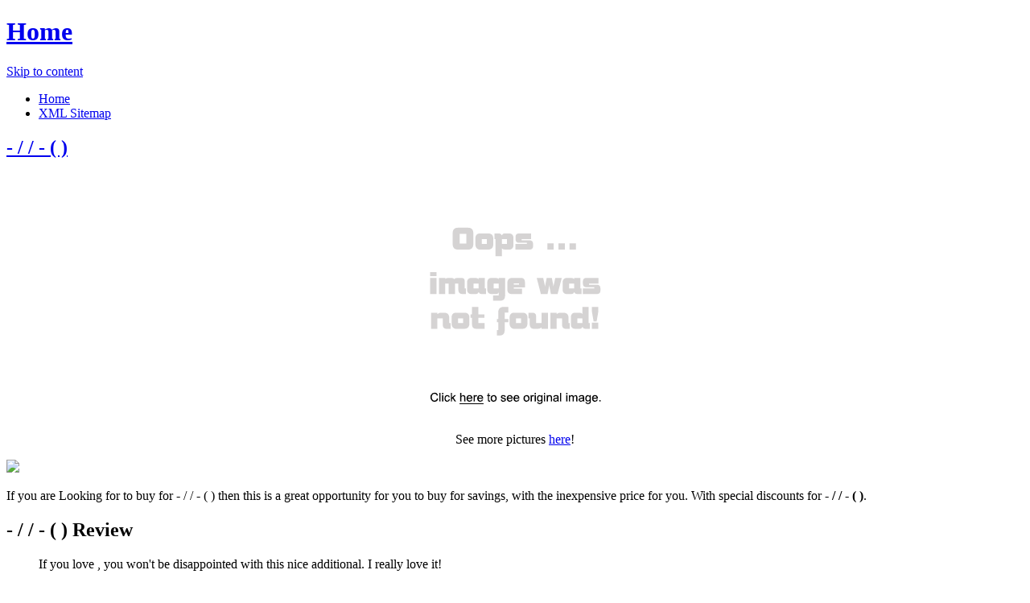

--- FILE ---
content_type: text/html; charset=utf-8
request_url: https://nosale6.netlify.app/-1f6a4eba2b68e51227ad63c7c349c1e5.html
body_size: 1411
content:
<!DOCTYPE html><html lang="en-US"><head> <meta http-equiv="content-type" content="text/html; charset=UTF-8"> <meta charset="UTF-8"> <link rel="canonical" href="http://nosale6.netlify.com/-1f6a4eba2b68e51227ad63c7c349c1e5.html"> <meta name="viewport" content="width=device-width"> <title>REVIEW - / / - ( )</title> <link rel="profile" href="http://gmpg.org/xfn/11"> <!--
[if lt IE 9]>   <![endif]--> <link rel="stylesheet" id="icons-css" href="http://nosale6.netlify.com/dashicons.css" type="text/css" media="all"> <link rel="stylesheet" id="flounder-style-css" href="http://nosale6.netlify.com/style.css" type="text/css" media="all"> <link rel="stylesheet" id="flounder-fonts-css" href="http://nosale6.netlify.com/css.css" type="text/css" media="all">    </head> <body class="home blog group-blog"> <div class="menu-toggle nav icon dashicons dashicons-menu" id="toggle-nav"></div> <div class="menu-toggle widgets icon dashicons dashicons-screenoptions" id="toggle-widgets"></div> <div id="page" class="hfeed site"> <header id="masthead" class="site-header" role="banner"> <div class="site-branding"> <h1 class="site-title"><a href="http://nosale6.netlify.com/" rel="home" title="Home page">Home</a></h1> </div> <nav id="site-navigation" class="navigation-main" role="navigation"> <div class="screen-reader-text skip-link"><a href="#content" title="Skip to content">Skip to content</a></div> <div class="menu-short-container"><ul id="menu-short" class="menu"><li id="menu-item-1629" class="menu-item menu-item-type-custom menu-item-object-custom current-menu-item current_page_item menu-item-1629"><a href="http://nosale6.netlify.com/">Home</a></li> <li id="menu-item-1631" class="menu-item menu-item-type-post_type menu-item-object-page menu-item-1631"><a href="http://nosale6.netlify.com/sitemap.xml">XML Sitemap</a></li> </ul></div> </nav><!--
 #site-navigation --> </header><!--
 #masthead --> <div id="primary" class="content-area"> <div id="content" class="site-content" role="main"> <article id="post-1178" class="post-1178 post type-post status-publish format-standard hentry category-markup tag-content-2 tag-css tag-formatting-2 tag-html tag-markup-2"> <div class="entry-area"> <header class="entry-header"> <h1 class="entry-title"><a href="http://nosale6.netlify.com/-1f6a4eba2b68e51227ad63c7c349c1e5" rel="bookmark">- / / - ( )</a></h1> </header><!--
 .entry-header --> <div class="entry-content"> <div class="wp-caption aligncenter" style="text-align:center"> <a href="#large-view" rel="nofollow" data-cc="US" data-id="1f6a4eba2b68e51227ad63c7c349c1e5" data-sid="FlounderLargeView" data-name="- / / - ( )" onclick="return linkHelper.setLink(this)"> <img src="img-notfound.png" onerror="this.src='img-notfound.png'" alt="product picture"> </a> <p class="wp-caption-text">See more pictures <a href="#more-pictures" title="More pictures" rel="nofollow" data-cc="US" data-id="1f6a4eba2b68e51227ad63c7c349c1e5" data-sid="FlounderMorePictures" data-name="- / / - ( )" onclick="return linkHelper.setLink(this)">here</a>!</p> </div> <p class="action"> <a href="#best-price" rel="nofollow" data-cc="US" data-id="1f6a4eba2b68e51227ad63c7c349c1e5" data-sid="FlounderBestPrice" data-name="- / / - ( )" onclick="return linkHelper.setLink(this)"> <img src="http://nosale6.netlify.com/action.png"> </a> </p> <p>If you are Looking for to buy for - / / - ( ) then this is a great opportunity for you to buy for savings, with the inexpensive price for you. With special discounts for <b>- / / - ( )</b>.</p> <h2>- / / - ( ) Review</h2> <blockquote> <p>If you love , you won't be disappointed with this nice additional. I really love it!</p> </blockquote> <h2>- / / - ( ) Tips</h2> <p>Natural Views The - / / - ( ) Tips. Elongate on to Features &amp; Controls please visit - / / - ( )'s website to find the dealer near you. </p> <p>You can see latest best prices for "<i>- / / - ( )</i>" &amp; buy this product click link to below.</p> </div><!--
 .entry-content --> </div><!--
 .entry-area --> <div class="entry-meta sidebar-bg"></div> <footer class="entry-meta"> <i class="icon format-icon dashicons dashicons-format-standard"></i> <div class="meta cat-links"> <a href="#go-to-store" rel="nofollow" data-cc="US" data-id="1f6a4eba2b68e51227ad63c7c349c1e5" data-sid="FlounderGoToStore" data-name="- / / - ( )" onclick="return linkHelper.setLink(this)">GO TO STORE</a></div> <div class="author meta vcard"> <a class="url fn n" rel="nofollow" target="_blank" href="http://pinterest.com/pin/create/button/?url=http%3a%2f%2fnosale6.netlify.com%2f-1f6a4eba2b68e51227ad63c7c349c1e5.html&amp;media=http%3a%2f%2flitbimg.rightinthebox.com%2fimages%2fl%2f201409%2flattji1411026271911.jpg&amp;description=-+%2f+%2f+-+(+)" title="Pin it!">Pinterest</a></div> </footer><!--
 .entry-meta --> </article><!--
 #post-## --> <nav role="navigation" id="nav-below" class="navigation navigation-paging clearfix"> <h1 class="screen-reader-text">Post navigation</h1> </nav><!--
 #nav-below --> </div><!--
 #content --> </div><!--
 #primary --> <div id="secondary" class="side-widget-area widget-area" role="complementary"> <aside id="recent-posts-2" class="widget widget_recent_entries"> <h1 class="widget-title">Recent Posts</h1> <ul> </ul> </aside> </div> </div><!--
 #page -->   </body></html>